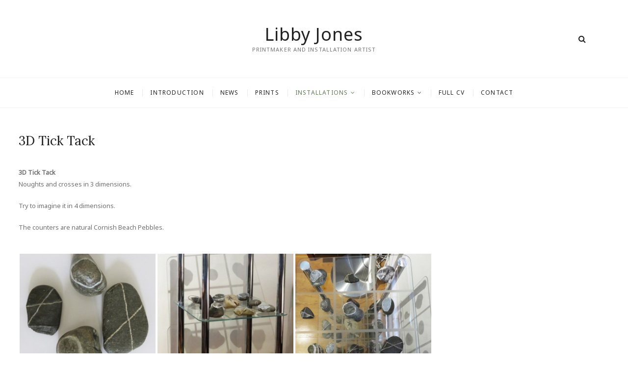

--- FILE ---
content_type: text/html; charset=UTF-8
request_url: http://www.libbyjones.co.uk/3d-tick-tack/
body_size: 7756
content:
<!DOCTYPE html>
<html lang="en-GB" prefix="og: http://ogp.me/ns#">
<head>
<meta charset="UTF-8" />
<link rel="profile" href="http://gmpg.org/xfn/11" />
<title>3D Tick Tack | Libby Jones</title>

<!-- This site is optimized with the Yoast SEO plugin v11.0 - https://yoast.com/wordpress/plugins/seo/ -->
<link rel="canonical" href="http://www.libbyjones.co.uk/3d-tick-tack/" />
<meta property="og:locale" content="en_GB" />
<meta property="og:type" content="article" />
<meta property="og:title" content="3D Tick Tack | Libby Jones" />
<meta property="og:description" content="3D Tick Tack Noughts and crosses in 3 dimensions. Try to imagine it in 4 dimensions. The counters are natural Cornish Beach Pebbles." />
<meta property="og:url" content="http://www.libbyjones.co.uk/3d-tick-tack/" />
<meta property="og:site_name" content="Libby Jones" />
<meta name="twitter:card" content="summary" />
<meta name="twitter:description" content="3D Tick Tack Noughts and crosses in 3 dimensions. Try to imagine it in 4 dimensions. The counters are natural Cornish Beach Pebbles." />
<meta name="twitter:title" content="3D Tick Tack | Libby Jones" />
<script type='application/ld+json' class='yoast-schema-graph yoast-schema-graph--main'>{"@context":"https://schema.org","@graph":[{"@type":"WebSite","@id":"http://www.libbyjones.co.uk/#website","url":"http://www.libbyjones.co.uk/","name":"Libby Jones","publisher":{"@id":"http://www.libbyjones.co.uk/#person"},"potentialAction":{"@type":"SearchAction","target":"http://www.libbyjones.co.uk/?s={search_term_string}","query-input":"required name=search_term_string"}},{"@type":"WebPage","@id":"http://www.libbyjones.co.uk/3d-tick-tack/#webpage","url":"http://www.libbyjones.co.uk/3d-tick-tack/","inLanguage":"en-GB","name":"3D Tick Tack | Libby Jones","isPartOf":{"@id":"http://www.libbyjones.co.uk/#website"},"datePublished":"2019-04-17T08:33:03+00:00","dateModified":"2020-09-07T14:20:39+00:00"}]}</script>
<!-- / Yoast SEO plugin. -->

<link rel='dns-prefetch' href='//fonts.googleapis.com' />
<link rel='dns-prefetch' href='//s.w.org' />
<link rel="alternate" type="application/rss+xml" title="Libby Jones &raquo; Feed" href="http://www.libbyjones.co.uk/feed/" />
<link rel="alternate" type="application/rss+xml" title="Libby Jones &raquo; Comments Feed" href="http://www.libbyjones.co.uk/comments/feed/" />
		<script type="text/javascript">
			window._wpemojiSettings = {"baseUrl":"https:\/\/s.w.org\/images\/core\/emoji\/11.2.0\/72x72\/","ext":".png","svgUrl":"https:\/\/s.w.org\/images\/core\/emoji\/11.2.0\/svg\/","svgExt":".svg","source":{"concatemoji":"http:\/\/www.libbyjones.co.uk\/wp-includes\/js\/wp-emoji-release.min.js?ver=5.1.19"}};
			!function(e,a,t){var n,r,o,i=a.createElement("canvas"),p=i.getContext&&i.getContext("2d");function s(e,t){var a=String.fromCharCode;p.clearRect(0,0,i.width,i.height),p.fillText(a.apply(this,e),0,0);e=i.toDataURL();return p.clearRect(0,0,i.width,i.height),p.fillText(a.apply(this,t),0,0),e===i.toDataURL()}function c(e){var t=a.createElement("script");t.src=e,t.defer=t.type="text/javascript",a.getElementsByTagName("head")[0].appendChild(t)}for(o=Array("flag","emoji"),t.supports={everything:!0,everythingExceptFlag:!0},r=0;r<o.length;r++)t.supports[o[r]]=function(e){if(!p||!p.fillText)return!1;switch(p.textBaseline="top",p.font="600 32px Arial",e){case"flag":return s([55356,56826,55356,56819],[55356,56826,8203,55356,56819])?!1:!s([55356,57332,56128,56423,56128,56418,56128,56421,56128,56430,56128,56423,56128,56447],[55356,57332,8203,56128,56423,8203,56128,56418,8203,56128,56421,8203,56128,56430,8203,56128,56423,8203,56128,56447]);case"emoji":return!s([55358,56760,9792,65039],[55358,56760,8203,9792,65039])}return!1}(o[r]),t.supports.everything=t.supports.everything&&t.supports[o[r]],"flag"!==o[r]&&(t.supports.everythingExceptFlag=t.supports.everythingExceptFlag&&t.supports[o[r]]);t.supports.everythingExceptFlag=t.supports.everythingExceptFlag&&!t.supports.flag,t.DOMReady=!1,t.readyCallback=function(){t.DOMReady=!0},t.supports.everything||(n=function(){t.readyCallback()},a.addEventListener?(a.addEventListener("DOMContentLoaded",n,!1),e.addEventListener("load",n,!1)):(e.attachEvent("onload",n),a.attachEvent("onreadystatechange",function(){"complete"===a.readyState&&t.readyCallback()})),(n=t.source||{}).concatemoji?c(n.concatemoji):n.wpemoji&&n.twemoji&&(c(n.twemoji),c(n.wpemoji)))}(window,document,window._wpemojiSettings);
		</script>
		<style type="text/css">
img.wp-smiley,
img.emoji {
	display: inline !important;
	border: none !important;
	box-shadow: none !important;
	height: 1em !important;
	width: 1em !important;
	margin: 0 .07em !important;
	vertical-align: -0.1em !important;
	background: none !important;
	padding: 0 !important;
}
</style>
	<link rel='stylesheet' id='bootstrap-css-css'  href='http://www.libbyjones.co.uk/wp-content/plugins/wp-content-layout/css/style.css?ver=5.1.19' type='text/css' media='all' />
<link rel='stylesheet' id='layout-css-css'  href='http://www.libbyjones.co.uk/wp-content/plugins/wp-content-layout/css/gridcss.css?ver=5.1.19' type='text/css' media='all' />
<link rel='stylesheet' id='wp-block-library-css'  href='http://www.libbyjones.co.uk/wp-includes/css/dist/block-library/style.min.css?ver=5.1.19' type='text/css' media='all' />
<link rel='stylesheet' id='hfe-style-css'  href='http://www.libbyjones.co.uk/wp-content/plugins/header-footer-elementor/assets/css/header-footer-elementor.css?ver=1.5.3' type='text/css' media='all' />
<link rel='stylesheet' id='elementor-icons-css'  href='http://www.libbyjones.co.uk/wp-content/plugins/elementor/assets/lib/eicons/css/elementor-icons.min.css?ver=5.9.1' type='text/css' media='all' />
<link rel='stylesheet' id='elementor-animations-css'  href='http://www.libbyjones.co.uk/wp-content/plugins/elementor/assets/lib/animations/animations.min.css?ver=3.0.6' type='text/css' media='all' />
<link rel='stylesheet' id='elementor-frontend-legacy-css'  href='http://www.libbyjones.co.uk/wp-content/plugins/elementor/assets/css/frontend-legacy.min.css?ver=3.0.6' type='text/css' media='all' />
<link rel='stylesheet' id='elementor-frontend-css'  href='http://www.libbyjones.co.uk/wp-content/plugins/elementor/assets/css/frontend.min.css?ver=3.0.6' type='text/css' media='all' />
<link rel='stylesheet' id='elementor-post-941-css'  href='http://www.libbyjones.co.uk/wp-content/uploads/elementor/css/post-941.css?ver=1675341448' type='text/css' media='all' />
<link rel='stylesheet' id='cocktail-style-css'  href='http://www.libbyjones.co.uk/wp-content/themes/cocktail/style.css?ver=5.1.19' type='text/css' media='all' />
<link rel='stylesheet' id='font-awesome-css'  href='http://www.libbyjones.co.uk/wp-content/plugins/elementor/assets/lib/font-awesome/css/font-awesome.min.css?ver=4.7.0' type='text/css' media='all' />
<link rel='stylesheet' id='cocktail-responsive-css'  href='http://www.libbyjones.co.uk/wp-content/themes/cocktail/css/responsive.css?ver=5.1.19' type='text/css' media='all' />
<link rel='stylesheet' id='cocktail-google-fonts-css'  href='//fonts.googleapis.com/css?family=Noto+Sans%7CLora%3A400%2C400i%2C700&#038;ver=5.1.19' type='text/css' media='all' />
<link rel='stylesheet' id='google-fonts-1-css'  href='https://fonts.googleapis.com/css?family=Roboto%3A100%2C100italic%2C200%2C200italic%2C300%2C300italic%2C400%2C400italic%2C500%2C500italic%2C600%2C600italic%2C700%2C700italic%2C800%2C800italic%2C900%2C900italic%7CRoboto+Slab%3A100%2C100italic%2C200%2C200italic%2C300%2C300italic%2C400%2C400italic%2C500%2C500italic%2C600%2C600italic%2C700%2C700italic%2C800%2C800italic%2C900%2C900italic&#038;ver=5.1.19' type='text/css' media='all' />
<script type='text/javascript' src='http://www.libbyjones.co.uk/wp-content/plugins/wp-content-layout/js/box.js?ver=5.1.19'></script>
<script type='text/javascript' src='http://www.libbyjones.co.uk/wp-includes/js/jquery/jquery.js?ver=1.12.4'></script>
<script type='text/javascript' src='http://www.libbyjones.co.uk/wp-includes/js/jquery/jquery-migrate.min.js?ver=1.4.1'></script>
<!--[if lt IE 9]>
<script type='text/javascript' src='http://www.libbyjones.co.uk/wp-content/themes/cocktail/js/html5.js?ver=3.7.3'></script>
<![endif]-->
<link rel='https://api.w.org/' href='http://www.libbyjones.co.uk/wp-json/' />
<link rel="EditURI" type="application/rsd+xml" title="RSD" href="http://www.libbyjones.co.uk/xmlrpc.php?rsd" />
<link rel="wlwmanifest" type="application/wlwmanifest+xml" href="http://www.libbyjones.co.uk/wp-includes/wlwmanifest.xml" /> 
<meta name="generator" content="WordPress 5.1.19" />
<link rel='shortlink' href='http://www.libbyjones.co.uk/?p=546' />
<link rel="alternate" type="application/json+oembed" href="http://www.libbyjones.co.uk/wp-json/oembed/1.0/embed?url=http%3A%2F%2Fwww.libbyjones.co.uk%2F3d-tick-tack%2F" />
<link rel="alternate" type="text/xml+oembed" href="http://www.libbyjones.co.uk/wp-json/oembed/1.0/embed?url=http%3A%2F%2Fwww.libbyjones.co.uk%2F3d-tick-tack%2F&#038;format=xml" />
<meta name="framework" content="Redux 4.1.17" /><!-- <meta name="NextGEN" version="3.2.23" /> -->
<link rel="apple-touch-icon" sizes="180x180" href="/wp-content/uploads/fbrfg/apple-touch-icon.png">
<link rel="icon" type="image/png" sizes="32x32" href="/wp-content/uploads/fbrfg/favicon-32x32.png">
<link rel="icon" type="image/png" sizes="16x16" href="/wp-content/uploads/fbrfg/favicon-16x16.png">
<link rel="manifest" href="/wp-content/uploads/fbrfg/manifest.json">
<link rel="mask-icon" href="/wp-content/uploads/fbrfg/safari-pinned-tab.svg" color="#5bbad5">
<link rel="shortcut icon" href="/wp-content/uploads/fbrfg/favicon.ico">
<meta name="msapplication-config" content="/wp-content/uploads/fbrfg/browserconfig.xml">
<meta name="theme-color" content="#ffffff">	<meta name="viewport" content="width=device-width" />
			<style type="text/css" id="wp-custom-css">
			/* =WordPress Core
-------------------------------------------------------------- */
.alignnone {
    margin: 5px 20px 20px 0;
}

.aligncenter,
div.aligncenter {
    display: block;
    margin: 5px auto 5px auto;
}

.alignright {
    float:right;
    margin: 5px 0 20px 20px;
}

.alignleft {
    float: left;
    margin: 5px 20px 20px 0;
}

a img.alignright {
    float: right;
    margin: 5px 0 20px 20px;
}

a img.alignnone {
    margin: 5px 20px 20px 0;
}

a img.alignleft {
    float: left;
    margin: 5px 20px 20px 0;
}

a img.aligncenter {
    display: block;
    margin-left: auto;
    margin-right: auto
}

.wp-caption {
    background: #fff;
    border: 1px solid #f0f0f0;
    max-width: 96%; /* Image does not overflow the content area */
    padding: 5px 3px 10px;
    text-align: center;
}

.wp-caption.alignnone {
    margin: 5px 20px 20px 0;
}

.wp-caption.alignleft {
    margin: 5px 20px 20px 0;
}

.wp-caption.alignright {
    margin: 5px 0 20px 20px;
}

.wp-caption img {
    border: 0 none;
    height: auto;
    margin: 0;
    max-width: 98.5%;
    padding: 0;
    width: auto;
}

.wp-caption p.wp-caption-text {
    font-size: 11px;
    line-height: 17px;
    margin: 0;
    padding: 0 4px 5px;
}

/* Text meant only for screen readers. */
.screen-reader-text {
	clip: rect(1px, 1px, 1px, 1px);
	position: absolute !important;
	height: 1px;
	width: 1px;
	overflow: hidden;
}

.screen-reader-text:focus {
	background-color: #f1f1f1;
	border-radius: 3px;
	box-shadow: 0 0 2px 2px rgba(0, 0, 0, 0.6);
	clip: auto !important;
	color: #21759b;
	display: block;
	font-size: 14px;
	font-size: 0.875rem;
	font-weight: bold;
	height: auto;
	left: 5px;
	line-height: normal;
	padding: 15px 23px 14px;
	text-decoration: none;
	top: 5px;
	width: auto;
	z-index: 100000; /* Above WP toolbar. */
}		</style>
		</head>
<body class="page-template-default page page-id-546 wp-embed-responsive ehf-template-cocktail ehf-stylesheet-cocktail  gutenberg elementor-default elementor-kit-941">
	<div id="page" class="site">
	<a class="skip-link screen-reader-text" href="#site-content-contain">Skip to content</a>
	<!-- Masthead ============================================= -->
	<header id="masthead" class="site-header" role="banner">
		<div class="header-wrap">
			<!-- Top Header============================================= -->
			<div class="top-header">
								<!-- Main Header============================================= -->
				<div class="main-header clearfix">
					<div class="header-wrap-inner">
						<div class="header-left">
													</div> <!-- end .header-left -->
					

						<div id="site-branding" class="site-branding"><div id="site-detail"> <h2 id="site-title"> 				<a href="http://www.libbyjones.co.uk/" title="Libby Jones" rel="home"> Libby Jones </a>
				 </h2> <!-- end .site-title --> 					<div id="site-description"> Printmaker and Installation Artist </div> <!-- end #site-description -->
			
		</div></div>
						<div class="header-right">
																<aside class="side-menu-wrap" role="complementary" aria-label="Side Sidebar">
										<div class="side-menu">
									  		<button class="hide-menu-toggle" type="button">			
												<span class="bars"></span>
										  	</button>

																					</div><!-- end .side-menu -->
									</aside><!-- end .side-menu-wrap -->
																	<button id="search-toggle" class="header-search" type="button"></button>
										<div id="search-box" class="clearfix">
											<div class="search-x"></div>
																						</div>  <!-- end #search-box -->
															</div> <!-- end .header-right -->
					</div> <!-- end .wrap -->

											<!-- Main Nav ============================================= -->
						<div id="sticky-header" class="clearfix">
							<nav id="site-navigation" class="main-navigation clearfix" role="navigation" aria-label="Main Menu">

							<button class="menu-toggle" aria-controls="primary-menu" aria-expanded="false">
								<span class="line-bar"></span>
						  	</button> <!-- end .menu-toggle -->
							
								<ul id="primary-menu" class="menu nav-menu"><li id="menu-item-746" class="menu-item menu-item-type-post_type menu-item-object-page menu-item-home menu-item-746"><a href="http://www.libbyjones.co.uk/">Home</a></li>
<li id="menu-item-263" class="menu-item menu-item-type-post_type menu-item-object-page menu-item-263"><a href="http://www.libbyjones.co.uk/theartist/">Introduction</a></li>
<li id="menu-item-875" class="menu-item menu-item-type-post_type menu-item-object-page menu-item-875"><a href="http://www.libbyjones.co.uk/news/">News</a></li>
<li id="menu-item-524" class="menu-item menu-item-type-post_type menu-item-object-page menu-item-524"><a href="http://www.libbyjones.co.uk/prints/">Prints</a></li>
<li id="menu-item-878" class="menu-item menu-item-type-post_type menu-item-object-page current-menu-ancestor current-menu-parent current_page_parent current_page_ancestor menu-item-has-children menu-item-878"><a href="http://www.libbyjones.co.uk/cooking-the-climate-5/">Installations</a>
<ul class="sub-menu">
	<li id="menu-item-534" class="menu-item menu-item-type-post_type menu-item-object-page menu-item-534"><a href="http://www.libbyjones.co.uk/cooking-the-climate/">Cooking the Climate</a></li>
	<li id="menu-item-608" class="menu-item menu-item-type-post_type menu-item-object-page menu-item-608"><a href="http://www.libbyjones.co.uk/fossils-of-the-anthopocene/">Fossils of the Anthropocene</a></li>
	<li id="menu-item-618" class="menu-item menu-item-type-post_type menu-item-object-page menu-item-618"><a href="http://www.libbyjones.co.uk/modern-tribes/">Modern Tribes</a></li>
	<li id="menu-item-609" class="menu-item menu-item-type-post_type menu-item-object-page current-menu-item page_item page-item-546 current_page_item menu-item-609"><a href="http://www.libbyjones.co.uk/3d-tick-tack/" aria-current="page">3D Tick Tack</a></li>
	<li id="menu-item-617" class="menu-item menu-item-type-post_type menu-item-object-page menu-item-617"><a href="http://www.libbyjones.co.uk/everything-and-nothing-box-2/">Everything and Nothing Box</a></li>
	<li id="menu-item-616" class="menu-item menu-item-type-post_type menu-item-object-page menu-item-616"><a href="http://www.libbyjones.co.uk/platonic-solids/">Platonic Solids</a></li>
	<li id="menu-item-615" class="menu-item menu-item-type-post_type menu-item-object-page menu-item-615"><a href="http://www.libbyjones.co.uk/through-a-glass-darkly-2/">Through a Glass Darkly</a></li>
	<li id="menu-item-614" class="menu-item menu-item-type-post_type menu-item-object-page menu-item-614"><a href="http://www.libbyjones.co.uk/melting-icebergs/">Melting Icebergs</a></li>
</ul>
</li>
<li id="menu-item-902" class="menu-item menu-item-type-post_type menu-item-object-page menu-item-has-children menu-item-902"><a href="http://www.libbyjones.co.uk/bookworks/">Bookworks</a>
<ul class="sub-menu">
	<li id="menu-item-613" class="menu-item menu-item-type-post_type menu-item-object-page menu-item-613"><a href="http://www.libbyjones.co.uk/ghost-tools-3/">Ghost Tools</a></li>
	<li id="menu-item-612" class="menu-item menu-item-type-post_type menu-item-object-page menu-item-612"><a href="http://www.libbyjones.co.uk/momento-mori/">Momento Mori</a></li>
	<li id="menu-item-611" class="menu-item menu-item-type-post_type menu-item-object-page menu-item-611"><a href="http://www.libbyjones.co.uk/anatomy-of-a-red-pepper/">Anatomy of a Red Pepper</a></li>
	<li id="menu-item-610" class="menu-item menu-item-type-post_type menu-item-object-page menu-item-610"><a href="http://www.libbyjones.co.uk/whatever-next-4/">Whatever Next</a></li>
	<li id="menu-item-593" class="menu-item menu-item-type-post_type menu-item-object-page menu-item-593"><a href="http://www.libbyjones.co.uk/portals-to-the-green-line/">Portals to the Green Line</a></li>
</ul>
</li>
<li id="menu-item-246" class="menu-item menu-item-type-post_type menu-item-object-page menu-item-246"><a href="http://www.libbyjones.co.uk/full-cv/">Full CV</a></li>
<li id="menu-item-255" class="menu-item menu-item-type-post_type menu-item-object-page menu-item-255"><a href="http://www.libbyjones.co.uk/contact/">Contact</a></li>
</ul>							</nav> <!-- end #site-navigation -->
						</div> <!-- end #sticky-header -->
									</div> <!-- end .main-header -->
			</div> <!-- end .top-header -->

					</div> <!-- end .header-wrap -->
	</header> <!-- end #masthead -->
	<!-- Main Page Start ============================================= -->
	<div id="site-content-contain" class="site-content-contain">
		<div id="content" class="site-content">
					<div class="wrap">
	<div id="primary" class="content-area">
		<main id="main" class="site-main" role="main">
			<header class="page-header">
									<h1 class="page-title">3D Tick Tack</h1>
					<!-- .page-title -->
								<!-- .breadcrumb -->
			</header><!-- .page-header -->
						<article id="page-546" class="post-546 page type-page status-publish hentry">
								<div class="entry-content">
					
<p><strong>3D Tick Tack</strong><br> Noughts and crosses in 3 dimensions.</p>



<p> Try to imagine it in 4 dimensions.</p>



<p>The counters are natural Cornish Beach Pebbles.</p>



<!-- default-view.php -->
<div
	class="ngg-galleryoverview default-view "
	id="ngg-gallery-b0d6f98ac64e9240af1dd301d752191f-1">

		<!-- Thumbnails -->
				<div id="ngg-image-0" class="ngg-gallery-thumbnail-box ngg-3-columns" >
				        <div class="ngg-gallery-thumbnail">
            <a href="http://www.libbyjones.co.uk/wp-content/gallery/3d-tic-tak/3D-Tick-Tack-Cornish-Stones-Counters.jpg"
               title=""
               data-src="http://www.libbyjones.co.uk/wp-content/gallery/3d-tic-tak/3D-Tick-Tack-Cornish-Stones-Counters.jpg"
               data-thumbnail="http://www.libbyjones.co.uk/wp-content/gallery/3d-tic-tak/thumbs/thumbs_3D-Tick-Tack-Cornish-Stones-Counters.jpg"
               data-image-id="52"
               data-title="3D-Tick-Tack-Cornish-Stones-Counters"
               data-description=""
               data-image-slug="3d-tick-tack-cornish-stones-counters"
               class="ngg-simplelightbox" rel="b0d6f98ac64e9240af1dd301d752191f">
                <img
                    title="3D-Tick-Tack-Cornish-Stones-Counters"
                    alt="3D-Tick-Tack-Cornish-Stones-Counters"
                    src="http://www.libbyjones.co.uk/wp-content/gallery/3d-tic-tak/cache/3D-Tick-Tack-Cornish-Stones-Counters.jpg-nggid0252-ngg0dyn-300x300x100-00f0w010c011r110f110r010t010.jpg"
                    width="300"
                    height="300"
                    style="max-width:100%;"
                />
            </a>
        </div>
							</div> 
			
				<div id="ngg-image-1" class="ngg-gallery-thumbnail-box ngg-3-columns" >
				        <div class="ngg-gallery-thumbnail">
            <a href="http://www.libbyjones.co.uk/wp-content/gallery/3d-tic-tak/3D-Tick-Tack-Installation.jpg"
               title=""
               data-src="http://www.libbyjones.co.uk/wp-content/gallery/3d-tic-tak/3D-Tick-Tack-Installation.jpg"
               data-thumbnail="http://www.libbyjones.co.uk/wp-content/gallery/3d-tic-tak/thumbs/thumbs_3D-Tick-Tack-Installation.jpg"
               data-image-id="53"
               data-title="3D-Tick-Tack-Installation"
               data-description=""
               data-image-slug="3d-tick-tack-installation"
               class="ngg-simplelightbox" rel="b0d6f98ac64e9240af1dd301d752191f">
                <img
                    title="3D-Tick-Tack-Installation"
                    alt="3D-Tick-Tack-Installation"
                    src="http://www.libbyjones.co.uk/wp-content/gallery/3d-tic-tak/cache/3D-Tick-Tack-Installation.jpg-nggid0253-ngg0dyn-300x300x100-00f0w010c011r110f110r010t010.jpg"
                    width="300"
                    height="300"
                    style="max-width:100%;"
                />
            </a>
        </div>
							</div> 
			
				<div id="ngg-image-2" class="ngg-gallery-thumbnail-box ngg-3-columns" >
				        <div class="ngg-gallery-thumbnail">
            <a href="http://www.libbyjones.co.uk/wp-content/gallery/3d-tic-tak/3D-Tick-Tack-Looking-Down.jpg"
               title=""
               data-src="http://www.libbyjones.co.uk/wp-content/gallery/3d-tic-tak/3D-Tick-Tack-Looking-Down.jpg"
               data-thumbnail="http://www.libbyjones.co.uk/wp-content/gallery/3d-tic-tak/thumbs/thumbs_3D-Tick-Tack-Looking-Down.jpg"
               data-image-id="54"
               data-title="3D-Tick-Tack-Looking-Down"
               data-description=""
               data-image-slug="3d-tick-tack-looking-down"
               class="ngg-simplelightbox" rel="b0d6f98ac64e9240af1dd301d752191f">
                <img
                    title="3D-Tick-Tack-Looking-Down"
                    alt="3D-Tick-Tack-Looking-Down"
                    src="http://www.libbyjones.co.uk/wp-content/gallery/3d-tic-tak/cache/3D-Tick-Tack-Looking-Down.jpg-nggid0254-ngg0dyn-300x300x100-00f0w010c011r110f110r010t010.jpg"
                    width="300"
                    height="300"
                    style="max-width:100%;"
                />
            </a>
        </div>
							</div> 
			
	
	<br style="clear: both" />

	
		<!-- Pagination -->
	<div class='ngg-clear'></div>	</div>




<ul class="wp-block-gallery columns-0 is-cropped"></ul>
				</div> <!-- entry-content clearfix-->
				
<div id="comments" class="comments-area">
			</div> <!-- .comments-area -->			</article>
					</main><!-- end #main -->
	</div> <!-- #primary -->

<aside id="secondary" class="widget-area" role="complementary">
    </aside><!-- end #secondary -->
</div><!-- end .wrap -->
</div><!-- end #content -->
		<!-- Footer Start ============================================= -->
		<footer id="colophon" class="site-footer" role="contentinfo">
		
			<!-- Site Information ============================================= -->
			<div class="site-info"  >
				<div class="wrap">
										<div class="copyright">
											<a title="Libby Jones" target="_blank" href="http://www.libbyjones.co.uk/">Libby Jones</a> | 
									Designed by: <a title="Theme Freesia" target="_blank" href="https://themefreesia.com">Theme Freesia</a> |
									 <a title="WordPress" target="_blank" href="https://wordpress.org">WordPress</a> | &copy; Copyright All right reserved 																</div><!-- end .copyright -->
					<div style="clear:both;"></div>
				</div> <!-- end .wrap -->
			</div> <!-- end .site-info -->
								<button class="go-to-top" type="button">
						<span class="screen-reader-text">Go to top</span>
						<span class="icon-bg"></span>
							 <span class="back-to-top-text">Top</span>
							<i class="fa fa-angle-up back-to-top-icon"></i>
					</button>
						<div class="page-overlay"></div>
		</footer> <!-- end #colophon -->
	</div><!-- end .site-content-contain -->
</div><!-- end #page -->
<!-- ngg_resource_manager_marker -->			<script>
				// Used by Gallery Custom Links to handle tenacious Lightboxes
				jQuery(document).ready(function () {

					function mgclInit() {
						if (jQuery.fn.off) {
							jQuery('.no-lightbox, .no-lightbox img').off('click'); // jQuery 1.7+
						}
						else {
							jQuery('.no-lightbox, .no-lightbox img').unbind('click'); // < jQuery 1.7
						}
						jQuery('a.no-lightbox').click(mgclOnClick);

						if (jQuery.fn.off) {
							jQuery('a.set-target').off('click'); // jQuery 1.7+
						}
						else {
							jQuery('a.set-target').unbind('click'); // < jQuery 1.7
						}
						jQuery('a.set-target').click(mgclOnClick);
					}

					function mgclOnClick() {
						if (!this.target || this.target == '' || this.target == '_self')
							window.location = this.href;
						else
							window.open(this.href,this.target);
						return false;
					}

					// From WP Gallery Custom Links
					// Reduce the number of  conflicting lightboxes
					function mgclAddLoadEvent(func) {
						var oldOnload = window.onload;
						if (typeof window.onload != 'function') {
							window.onload = func;
						} else {
							window.onload = function() {
								oldOnload();
								func();
							}
						}
					}

					mgclAddLoadEvent(mgclInit);
					mgclInit();

				});
			</script>
		<link rel='stylesheet' id='ngg_trigger_buttons-css'  href='http://www.libbyjones.co.uk/wp-content/plugins/nextgen-gallery/products/photocrati_nextgen/modules/nextgen_gallery_display/static/trigger_buttons.css?ver=3.2.23' type='text/css' media='all' />
<link rel='stylesheet' id='simplelightbox-0-css'  href='http://www.libbyjones.co.uk/wp-content/plugins/nextgen-gallery/products/photocrati_nextgen/modules/lightbox/static/simplelightbox/simplelightbox.css?ver=3.2.23' type='text/css' media='all' />
<link rel='stylesheet' id='fontawesome_v4_shim_style-css'  href='https://use.fontawesome.com/releases/v5.3.1/css/v4-shims.css?ver=5.1.19' type='text/css' media='all' />
<link rel='stylesheet' id='fontawesome-css'  href='https://use.fontawesome.com/releases/v5.3.1/css/all.css?ver=5.1.19' type='text/css' media='all' />
<link rel='stylesheet' id='nextgen_basic_thumbnails_style-css'  href='http://www.libbyjones.co.uk/wp-content/plugins/nextgen-gallery/products/photocrati_nextgen/modules/nextgen_basic_gallery/static/thumbnails/nextgen_basic_thumbnails.css?ver=3.2.23' type='text/css' media='all' />
<link rel='stylesheet' id='nextgen_pagination_style-css'  href='http://www.libbyjones.co.uk/wp-content/plugins/nextgen-gallery/products/photocrati_nextgen/modules/nextgen_pagination/static/style.css?ver=3.2.23' type='text/css' media='all' />
<link rel='stylesheet' id='nggallery-css'  href='http://www.libbyjones.co.uk/wp-content/plugins/nextgen-gallery/products/photocrati_nextgen/modules/ngglegacy/css/nggallery.css?ver=3.2.23' type='text/css' media='all' />
<script type='text/javascript' src='http://www.libbyjones.co.uk/wp-content/themes/cocktail/js/cocktail-main.js?ver=5.1.19'></script>
<script type='text/javascript' src='http://www.libbyjones.co.uk/wp-content/themes/cocktail/assets/sticky/jquery.sticky.min.js?ver=5.1.19'></script>
<script type='text/javascript' src='http://www.libbyjones.co.uk/wp-content/themes/cocktail/assets/sticky/sticky-settings.js?ver=5.1.19'></script>
<script type='text/javascript' src='http://www.libbyjones.co.uk/wp-content/themes/cocktail/js/navigation.js?ver=5.1.19'></script>
<script type='text/javascript' src='http://www.libbyjones.co.uk/wp-content/themes/cocktail/js/skip-link-focus-fix.js?ver=5.1.19'></script>
<script type='text/javascript' src='http://www.libbyjones.co.uk/wp-includes/js/wp-embed.min.js?ver=5.1.19'></script>
<script type='text/javascript'>
/* <![CDATA[ */
var photocrati_ajax = {"url":"http:\/\/www.libbyjones.co.uk\/index.php?photocrati_ajax=1","wp_home_url":"http:\/\/www.libbyjones.co.uk","wp_site_url":"http:\/\/www.libbyjones.co.uk","wp_root_url":"http:\/\/www.libbyjones.co.uk","wp_plugins_url":"http:\/\/www.libbyjones.co.uk\/wp-content\/plugins","wp_content_url":"http:\/\/www.libbyjones.co.uk\/wp-content","wp_includes_url":"http:\/\/www.libbyjones.co.uk\/wp-includes\/","ngg_param_slug":"nggallery"};
/* ]]> */
</script>
<script type='text/javascript' src='http://www.libbyjones.co.uk/wp-content/plugins/nextgen-gallery/products/photocrati_nextgen/modules/ajax/static/ajax.min.js?ver=3.2.23'></script>
<script type='text/javascript'>
/* <![CDATA[ */

var galleries = {};
galleries.gallery_b0d6f98ac64e9240af1dd301d752191f = {"id":null,"source":"galleries","container_ids":["7"],"gallery_ids":[],"album_ids":[],"tag_ids":[],"display_type":"photocrati-nextgen_basic_thumbnails","exclusions":[],"order_by":"sortorder","order_direction":"ASC","image_ids":[],"entity_ids":[],"tagcloud":false,"returns":"included","slug":null,"sortorder":[],"display_settings":{"use_lightbox_effect":true,"display_view":"default-view.php","images_per_page":"24","number_of_columns":"3","thumbnail_width":"300","thumbnail_height":"300","show_all_in_lightbox":0,"ajax_pagination":1,"use_imagebrowser_effect":0,"template":"","display_no_images_error":1,"disable_pagination":0,"show_slideshow_link":0,"slideshow_link_text":"View Slideshow","override_thumbnail_settings":"1","thumbnail_quality":"100","thumbnail_crop":1,"thumbnail_watermark":0,"ngg_triggers_display":"never","_errors":[]},"excluded_container_ids":[],"maximum_entity_count":500,"__defaults_set":true,"_errors":[],"ID":"b0d6f98ac64e9240af1dd301d752191f"};
galleries.gallery_b0d6f98ac64e9240af1dd301d752191f.wordpress_page_root = "http:\/\/www.libbyjones.co.uk\/3d-tick-tack\/";
var nextgen_lightbox_settings = {"static_path":"http:\/\/www.libbyjones.co.uk\/wp-content\/plugins\/nextgen-gallery\/products\/photocrati_nextgen\/modules\/lightbox\/static\/{placeholder}","context":"nextgen_images"};
/* ]]> */
</script>
<script type='text/javascript' src='http://www.libbyjones.co.uk/wp-content/plugins/nextgen-gallery/products/photocrati_nextgen/modules/nextgen_gallery_display/static/common.js?ver=3.2.23'></script>
<script type='text/javascript'>
            var nggLastTimeoutVal = 1000;

			var nggRetryFailedImage = function(img) {
				setTimeout(function(){
					img.src = img.src;
				}, nggLastTimeoutVal);
			
				nggLastTimeoutVal += 500;
			}
        
</script>
<script type='text/javascript' src='http://www.libbyjones.co.uk/wp-content/plugins/nextgen-gallery/products/photocrati_nextgen/modules/nextgen_basic_gallery/static/thumbnails/nextgen_basic_thumbnails.js?ver=3.2.23'></script>
<script type='text/javascript' src='http://www.libbyjones.co.uk/wp-content/plugins/nextgen-gallery/products/photocrati_nextgen/modules/lightbox/static/lightbox_context.js?ver=3.2.23'></script>
<script type='text/javascript' src='http://www.libbyjones.co.uk/wp-content/plugins/nextgen-gallery/products/photocrati_nextgen/modules/lightbox/static/simplelightbox/simple-lightbox.js?ver=3.2.23'></script>
<script type='text/javascript' src='http://www.libbyjones.co.uk/wp-content/plugins/nextgen-gallery/products/photocrati_nextgen/modules/lightbox/static/simplelightbox/nextgen_simple_lightbox_init.js?ver=3.2.23'></script>
<script type='text/javascript' src='https://use.fontawesome.com/releases/v5.3.1/js/v4-shims.js?ver=5.3.1'></script>
<script type='text/javascript' defer integrity="sha384-kW+oWsYx3YpxvjtZjFXqazFpA7UP/MbiY4jvs+RWZo2+N94PFZ36T6TFkc9O3qoB" crossorigin="anonymous" data-auto-replace-svg="false" data-keep-original-source="false" data-search-pseudo-elements src='https://use.fontawesome.com/releases/v5.3.1/js/all.js?ver=5.3.1'></script>
<script type='text/javascript' src='http://www.libbyjones.co.uk/wp-content/plugins/nextgen-gallery/products/photocrati_nextgen/modules/nextgen_basic_gallery/static/thumbnails/ajax_pagination.js?ver=3.2.23'></script>
</body>
</html>

--- FILE ---
content_type: text/css
request_url: http://www.libbyjones.co.uk/wp-content/plugins/wp-content-layout/css/style.css?ver=5.1.19
body_size: 452
content:
.box {
float: left;
margin: 5px;
padding: 5px;
width: 230px;
height: 200px;
border: 1px solid black;
} 

.box_head{
	float: left;
margin: 5px;
padding: 5px;
width: 80%;

	
	}
	.main_container_top
	{
		width:100%;
		float:left;
		margin-top:3rem;
		
		}
	.main_container
	{ 
		float:left;
		display:none;
		width:100%;
		margin-top:2rem;
		}
		
		.main_container_active
	{ width:100%;
		float:left;
		display:block;
		}
		.onecolumn_box
		{ padding:5px;
		width:98%;}
		.twocolumn_box
		{ float: left;
margin: 5px;
padding: 6px;
width: 480px;
height: 200px;
border: 0px solid black;}
		.threecolumn_box
			{ 
			float: left;
			margin: 5px;
			padding: 6px;
			width: 320px;
			height: 200px;
			border: 0px solid black;
			}
		.fourcolumn_box
			{ 
			float: left;
			margin: 5px;
			padding: 6px;
			width: 230px;
			height: 200px;
			border: 0px solid black;
			}
		.inner_text
			{
			width:100%;
			height:10rem;
			float:left;
			}
			.layout_buttons
			{
			background:navy;
			border-radius: 5px;
			color: #fff;			
			cursor:pointer; 
			float:left;
			}
			.layout_button
			{
			background:navy;
			border-radius: 5px;
			color: #fff;			
			cursor:pointer; 
			float:left;
			margin-top:20px;
			}
			.order_box
			{
			
			float:left;
			}
			
			.title_box
			{
				margin-bottom:20px;
			}
			
			.class{ border:1px solid #fff;}

--- FILE ---
content_type: application/javascript
request_url: http://www.libbyjones.co.uk/wp-content/plugins/nextgen-gallery/products/photocrati_nextgen/modules/nextgen_basic_gallery/static/thumbnails/ajax_pagination.js?ver=3.2.23
body_size: 759
content:
jQuery(function($){
    NggAjaxNavigation = {
        loading_image:            null,

        /**
         * Initializes the AJAX paginators
         */
        init:                     function(){
            var self = this;
            $('body').on('click', 'a.page-numbers, a.prev, a.next', function(e){
              var $this     = $(this);
              var $gallery  = $this.parents('.ngg-galleryoverview:first');
              var gallery_id= $gallery.attr('id').replace('ngg-gallery-','').replace(/-\d+$/, '');
              
              if ($gallery.hasClass('ngg-ajax-pagination-none')) 
              	return;
              
              e.preventDefault();

              self.toggle_busy(true);

              $.get($this.attr('href'), function(response){
                  var html = $(response);
                  $gallery.replaceWith(html.find('div[id*="ngg-gallery-'+gallery_id+'"]'));

                  // Let the user know that we've refreshed the content
                  $(document).trigger('refreshed');


              }).always(function() {
                  self.toggle_busy(false);
              });
            });
        },

        /**
         * Gets the querystring parameters for a url
         * @param url
         * @return {Object}
         */
        get_querystring_params_from_url: function(url){
            var url_params = {};
            var url_parts = url.split('?');
            if (url_parts.length == 2) {
                url_parts = url_parts[1].split('&');
                for (var key in url_parts) {
                    var param = url_parts[key].split('=');
                    url_params[param[0]] = param.length == 2 ? param[1] : '';
                }
            }
            return url_params;
        },


        toggle_busy:                    function(busy) {
            $('body, a').css('cursor', busy ? 'wait' : 'auto');
        }
    };

    NggAjaxNavigation.init();
});


--- FILE ---
content_type: application/javascript
request_url: http://www.libbyjones.co.uk/wp-content/plugins/wp-content-layout/js/box.js?ver=5.1.19
body_size: 184
content:
// JavaScript Document

function getValue(col)
{
	var column=col;
	for (i = 1; i <= 4; i++) 
	{ 
	
		document.getElementById("mainbox"+i).style.display = "none";
		
	}
	document.getElementById("mainbox"+column).style.display = "block";
	}